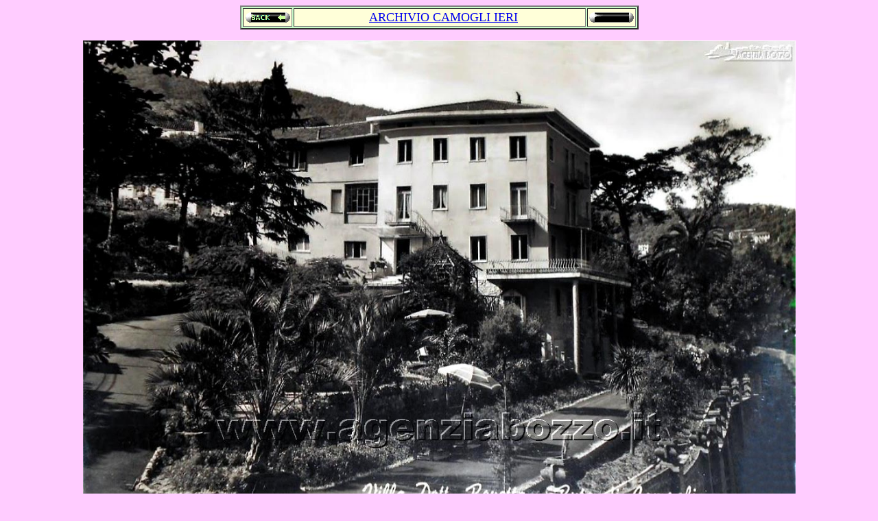

--- FILE ---
content_type: text/html
request_url: http://agenziabozzo.it/camogli_ieri/CAMOGLI_ANTICA_web/Camogli_Foto_Antiche_1960_Villa_Rovetta_Clinica_di_Cure_Naturali_lato_ingresso_1959.htm
body_size: 1931
content:
<html>

<head>
<meta http-equiv="Content-Language" content="it">
<meta http-equiv="Content-Type" content="text/html; charset=windows-1252">
<meta name="GENERATOR" content="Microsoft FrontPage 6.0">
<meta name="ProgId" content="FrontPage.Editor.Document">
<title>Album Fotografico di Camogli Antica | Clinica Villa Rovetta, lato 
ingresso, cartolina 1959</title>
<meta name="Microsoft Border" content="none">
<style>
<!--
.med {
	PADDING-RIGHT: 0px; PADDING-LEFT: 0px; FONT-WEIGHT: normal; FONT-SIZE: medium; PADDING-BOTTOM: 0px; MARGIN: 0px; PADDING-TOP: 0px
}
#res {
	PADDING-RIGHT: 1em
}
.std {
	FONT-SIZE: small; FONT-FAMILY: arial,sans-serif
}
-->
</style>
<base target="_self">
</head>

<body bgcolor="#FFCCFF" text="#000080">

<div align="center">
  <table border="2" cellpadding="2" width="581" bgcolor="#CCFFCC" bordercolorlight="#EAFFEA" bordercolordark="#008000">
    <tr>
      <td width="51" style="text-indent: 0; margin-left: 0; margin-right: 0" align="center" bgcolor="#FFFFD9" bordercolorlight="#CCFFCC" bordercolordark="#008000">
        <p style="text-indent: 1">
        <a href="Camogli_Foto_Antiche_1959_Villa_Rovetta_Clinica_di_Cure_Naturali_1949.htm">
        <img border="0" src="z-back22.gif" width="65" height="15"></a></td>
      <td width="420" style="text-indent: 12; margin-left: 8; margin-right: 4" align="center" bgcolor="#FFFFD9">
        <font size="4" color="#800000" face="Vineta BT">
        <a title="Vai all'Indice 1 dell'Album delle Foto Antiche di Camogli" target="_self" href="Agenzia_Bozzo_Camogli_Antiche_Foto_Indice_49.htm">ARCHIVIO 
		CAMOGLI IERI</a></font></td>
      <td width="65" style="text-indent: 0; margin-left: 0; margin-right: 0" align="center" bgcolor="#FFFFD9">
        <a target="_self" href="Camogli_Foto_Antiche_1961_Villa_Rovetta_Clinica_di_Cure_Naturali_lato_ingresso_1959.htm">
		<img border="0" src="z-next22.gif" width="65" height="15"></a></td>
    </tr>
  </table>
</div>

<p align="center">
<img border="0" src="Agenzia_Bozzo_Camogli_Foto_Antiche_1960_Clinica_Rovetta_giardini_1959.jpg" width="1039" height="708"><br>
<a target="_self" href="http://www.agenziabozzo.it">
<img border="0" src="Bozzo_logo_2004b.jpg" width="182" height="65"></a></p>
<div align="center">
  <table border="2" cellpadding="2" width="580" bgcolor="#FFFFD9">
    <tr>
      <td width="566" style="text-indent: 12; margin-left: 8; margin-right: 4" align="left">
        <p align="center"><b><font face="Times New Roman" size="5">1</font><font face="Times New Roman"><font size="5">960.</font><font color="#000080" size="6">&nbsp;&nbsp;&nbsp;&nbsp; 
		VILLA&nbsp; ROVETTA&nbsp;&nbsp;&nbsp;&nbsp;&nbsp;&nbsp; </font></font></b>
		<font color="#000080" size="6"><b>
		<font face="Times New Roman"> &nbsp;</font></b></font><b><font color="#800000" size="4" face="Times New Roman"><i><a target="_self" href="Camogli_Foto_Antiche_1961_Villa_Rovetta_Clinica_di_Cure_Naturali_lato_ingresso_1959.htm"><img border="0" src="znext.gif" width="49" height="24"></a></i></font><br>
		</b>

<font face="Arial Black" size="1"><font color="#FFFFD9">Autore: Marcello Bozzo&nbsp;&nbsp;&nbsp;&nbsp;&nbsp;&nbsp;&nbsp;&nbsp;
		</font>
<a href="mailto:bozzo@agenziabozzo.it"><font color="#FFFFD9">bozzo@agenziabozzo.it</font></a></font><b><font color="#800000"><i><br>
		Epoca della foto: anno 1959<br>
		<br>
		<span style="font-family: Times New Roman; letter-spacing: normal">
		Origine: archivio&nbsp;&nbsp;&nbsp;&nbsp;&nbsp;&nbsp;&nbsp;&nbsp;&nbsp;&nbsp;&nbsp;&nbsp;&nbsp;&nbsp;&nbsp; 
		-&nbsp;&nbsp;&nbsp;&nbsp;&nbsp;&nbsp;&nbsp;&nbsp;&nbsp;&nbsp;&nbsp;&nbsp;&nbsp; 
		Foto</span></i></font></b><span style="letter-spacing: normal"><font color="#800000"><b><i><span style="font-family: Times New Roman"> 
		Edizioni Villa Dr. R. Rovetta</span></i></b></font></span></p>
        </td>
    </tr>
  </table>
</div>
<p align="center"><font color="#0000FF"><b>NOTE:</b></font></p>
<div align="center">
  <table border="2" cellpadding="2" width="578" bgcolor="#FFFFD9">
    <tr>
      <td width="1128">
        <b><font size="6" color="#FF0000">L</font></b><font color="#800000"><b>a 
		Clinica di Cure Naturali del Dr. Roberto Rovetta a Camogli vista dal 
		lato dell'ingresso.</b></font></td>
    </tr>
    </table>
</div>

<p align="center"><i><font face="Arial Narrow"><b>
<a title="Apri l'Elenco delle fotografie per NUMERO DELLA SCHEDA" href="Antiche_Foto_Elenco_Numerico_ITA_001-100.htm">Indice Foto Camogli Antica per Numero</a>&nbsp;&nbsp;&nbsp;&nbsp;&nbsp;&nbsp;&nbsp;&nbsp;&nbsp;&nbsp;&nbsp;&nbsp;
<a href="Antiche_Foto_Elenco_Alfabetico_ITA_A.htm">Indice 
Foto Camogli Antica Alfabetico</a></b></font></i></p>

</body>

</html>
